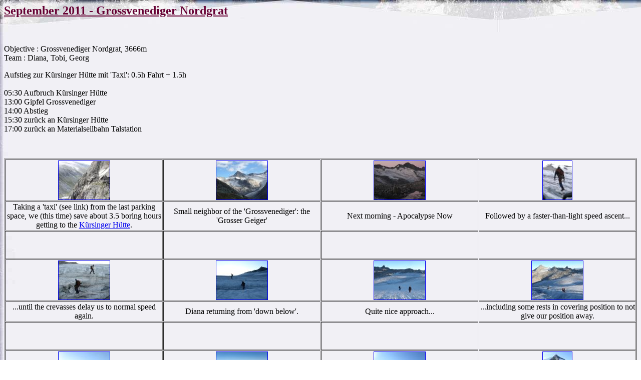

--- FILE ---
content_type: text/html
request_url: http://www.rikuti.de/Pictures/index_2011_09_GrossVenediger.htm
body_size: 1950
content:
<html>
<head><title>September 2011 - Grossvenediger Nordgrat</title>
<script type="text/javascript" language="javascript" src="../js_functions.js"></script>
</head>
<link rel="stylesheet" href="../style.css?v=<?php echo time(); ?>" type="text/css">
<body>

<font face="book antiqua, times new roman, times"><h2><font color="#660033"><u>September 2011 - Grossvenediger Nordgrat</u></font></h2>
<p>&nbsp;</p>
<p>Objective : Grossvenediger Nordgrat, 3666m<br>
Team : Diana, Tobi, Georg</p>
Aufstieg zur K&uuml;rsinger H&uuml;tte mit 'Taxi': 0.5h Fahrt + 1.5h<br><br>
05:30 Aufbruch K&uuml;rsinger H&uuml;tte<br>
13:00 Gipfel Grossvenediger<br>
14:00 Abstieg<br>
15:30 zur&uuml;ck an K&uuml;rsinger H&uuml;tte<br>
17:00 zur&uuml;ck an Materialseilbahn Talstation
<p>&nbsp;</p>

<table border="1" cellspacing="1" width="100%">
  <tr>
    <td width="25%" align="center">
    <a target="_blank" href="index_2011_09_GrossVenediger_single.php?file=2011_09_GrossVenediger/big_2011_09_grossvenediger_p001.jpg&w=1024&h=768" onclick="neuesFenster(this.href); return false">
    <img border="1" src="2011_09_GrossVenediger/small_2011_09_grossvenediger_p001.jpg" width="102" height="77"></a></td>
    <td width="25%" align="center">
    <a target="_blank" href="index_2011_09_GrossVenediger_single.php?file=2011_09_GrossVenediger/big_2011_09_grossvenediger_p002.jpg&w=1024&h=768" onclick="neuesFenster(this.href); return false">
    <img border="1" src="2011_09_GrossVenediger/small_2011_09_grossvenediger_p002.jpg" width="102" height="77"></a></td>
    <td width="25%" align="center">
    <a target="_blank" href="index_2011_09_GrossVenediger_single.php?file=2011_09_GrossVenediger/big_2011_09_grossvenediger_p003.jpg&w=1024&h=768" onclick="neuesFenster(this.href); return false">
    <img border="1" src="2011_09_GrossVenediger/small_2011_09_grossvenediger_p003.jpg" width="102" height="77"></a></td>
    <td width="25%" align="center">
    <a target="_blank" href="index_2011_09_GrossVenediger_single.php?file=2011_09_GrossVenediger/big_2011_09_grossvenediger_p004.jpg&w=576&h=768" onclick="neuesFenster(this.href); return false">
    <img border="1" src="2011_09_GrossVenediger/small_2011_09_grossvenediger_p004.jpg" width="58" height="77"></a></td>
  </tr>
  <tr>
    <td width="25%" align="center">Taking a 'taxi' (see link) from the last parking space, we (this time) save about 3.5 boring hours getting to the <a target='_blank' href='http://www.kuersinger.at/'>K&uuml;rsinger H&uuml;tte</a>.</td>
    <td width="25%" align="center">Small neighbor of the 'Grossvenediger': the 'Grosser Geiger'</td>
    <td width="25%" align="center">Next morning - Apocalypse Now</td>
    <td width="25%" align="center">Followed by a faster-than-light speed ascent...</td>
  </tr>
  <tr>
    <td width="25%" align="center"><p>&nbsp;<p>&nbsp;</td>
    <td width="25%" align="center"><p>&nbsp;<p>&nbsp;</td>
    <td width="25%" align="center"><p>&nbsp;<p>&nbsp;</td>
    <td width="25%" align="center"><p>&nbsp;<p>&nbsp;</td>
  </tr>
  <tr>
    <td width="25%" align="center">
    <a target="_blank" href="index_2011_09_GrossVenediger_single.php?file=2011_09_GrossVenediger/big_2011_09_grossvenediger_p005.jpg&w=1024&h=768" onclick="neuesFenster(this.href); return false">
    <img border="1" src="2011_09_GrossVenediger/small_2011_09_grossvenediger_p005.jpg" width="102" height="77"></a></td>
    <td width="25%" align="center">
    <a target="_blank" href="index_2011_09_GrossVenediger_single.php?file=2011_09_GrossVenediger/big_2011_09_grossvenediger_p006.jpg&w=1024&h=768" onclick="neuesFenster(this.href); return false">
    <img border="1" src="2011_09_GrossVenediger/small_2011_09_grossvenediger_p006.jpg" width="102" height="77"></a></td>
    <td width="25%" align="center">
    <a target="_blank" href="index_2011_09_GrossVenediger_single.php?file=2011_09_GrossVenediger/big_2011_09_grossvenediger_p007.jpg&w=1024&h=768" onclick="neuesFenster(this.href); return false">
    <img border="1" src="2011_09_GrossVenediger/small_2011_09_grossvenediger_p007.jpg" width="102" height="77"></a></td>
    <td width="25%" align="center">
    <a target="_blank" href="index_2011_09_GrossVenediger_single.php?file=2011_09_GrossVenediger/big_2011_09_grossvenediger_p008.jpg&w=1024&h=768" onclick="neuesFenster(this.href); return false">
    <img border="1" src="2011_09_GrossVenediger/small_2011_09_grossvenediger_p008.jpg" width="102" height="77"></a></td>
  </tr>
  <tr>
    <td width="25%" align="center">...until the crevasses delay us to normal speed again.</td>
    <td width="25%" align="center">Diana returning from 'down below'.</td>
    <td width="25%" align="center">Quite nice approach...</td>
    <td width="25%" align="center">...including some rests in covering position to not give our position away.</td>
  </tr>
  <tr>
    <td width="25%" align="center"><p>&nbsp;<p>&nbsp;</td>
    <td width="25%" align="center"><p>&nbsp;<p>&nbsp;</td>
    <td width="25%" align="center"><p>&nbsp;<p>&nbsp;</td>
    <td width="25%" align="center"><p>&nbsp;<p>&nbsp;</td>
  </tr>
  <tr>
    <td width="25%" align="center">
    <a target="_blank" href="index_2011_09_GrossVenediger_single.php?file=2011_09_GrossVenediger/big_2011_09_grossvenediger_p009.jpg&w=1024&h=768" onclick="neuesFenster(this.href); return false">
    <img border="1" src="2011_09_GrossVenediger/small_2011_09_grossvenediger_p009.jpg" width="102" height="77"></a></td>
    <td width="25%" align="center">
    <a target="_blank" href="index_2011_09_GrossVenediger_single.php?file=2011_09_GrossVenediger/big_2011_09_grossvenediger_p010.jpg&w=1024&h=768" onclick="neuesFenster(this.href); return false">
    <img border="1" src="2011_09_GrossVenediger/small_2011_09_grossvenediger_p010.jpg" width="102" height="77"></a></td>
    <td width="25%" align="center">
    <a target="_blank" href="index_2011_09_GrossVenediger_single.php?file=2011_09_GrossVenediger/big_2011_09_grossvenediger_p011.jpg&w=1024&h=768" onclick="neuesFenster(this.href); return false">
    <img border="1" src="2011_09_GrossVenediger/small_2011_09_grossvenediger_p011.jpg" width="102" height="77"></a></td>
    <td width="25%" align="center">
    <a target="_blank" href="index_2011_09_GrossVenediger_single.php?file=2011_09_GrossVenediger/big_2011_09_grossvenediger_p012.jpg&w=576&h=768" onclick="neuesFenster(this.href); return false">
    <img border="1" src="2011_09_GrossVenediger/small_2011_09_grossvenediger_p012.jpg" width="58" height="77"></a></td>
  </tr>
  <tr>
    <td width="25%" align="center">Because we have a mission to accomplish - we aren't here for fun!</td>
    <td width="25%" align="center">Reaching the rocky part of the north ridge</td>
    <td width="25%" align="center">Georg (dressed in anti-camouflage), looking for the enemy.</td>
    <td width="25%" align="center">Our piece of work for today: Grossvenediger Nordgrat</td>
  </tr>
  <tr>
    <td width="25%" align="center"><p>&nbsp;<p>&nbsp;</td>
    <td width="25%" align="center"><p>&nbsp;<p>&nbsp;</td>
    <td width="25%" align="center"><p>&nbsp;<p>&nbsp;</td>
    <td width="25%" align="center"><p>&nbsp;<p>&nbsp;</td>
  </tr>
  <tr>
    <td width="25%" align="center">
    <a target="_blank" href="index_2011_09_GrossVenediger_single.php?file=2011_09_GrossVenediger/big_2011_09_grossvenediger_p013.jpg&w=1024&h=768" onclick="neuesFenster(this.href); return false">
    <img border="1" src="2011_09_GrossVenediger/small_2011_09_grossvenediger_p013.jpg" width="102" height="77"></a></td>
    <td width="25%" align="center">
    <a target="_blank" href="index_2011_09_GrossVenediger_single.php?file=2011_09_GrossVenediger/big_2011_09_grossvenediger_p014.jpg&w=1024&h=768" onclick="neuesFenster(this.href); return false">
    <img border="1" src="2011_09_GrossVenediger/small_2011_09_grossvenediger_p014.jpg" width="102" height="77"></a></td>
    <td width="25%" align="center">
    <a target="_blank" href="index_2011_09_GrossVenediger_single.php?file=2011_09_GrossVenediger/big_2011_09_grossvenediger_p015.jpg&w=576&h=768" onclick="neuesFenster(this.href); return false">
    <img border="1" src="2011_09_GrossVenediger/small_2011_09_grossvenediger_p015.jpg" width="58" height="77"></a></td>
    <td width="25%" align="center">
    <a target="_blank" href="index_2011_09_GrossVenediger_single.php?file=2011_09_GrossVenediger/big_2011_09_grossvenediger_p016.jpg&w=1024&h=768" onclick="neuesFenster(this.href); return false">
    <img border="1" src="2011_09_GrossVenediger/small_2011_09_grossvenediger_p016.jpg" width="102" height="77"></a></td>
  </tr>
  <tr>
    <td width="25%" align="center">Diana and Georg</td>
    <td width="25%" align="center">The first part is the most ugly one of today - traversing in very loose rock.</td>
    <td width="25%" align="center">After that (reaching the first wind gap) the rock gets increasingly more solid.</td>
    <td width="25%" align="center">...</td>
  </tr>
  <tr>
    <td width="25%" align="center"><p>&nbsp;<p>&nbsp;</td>
    <td width="25%" align="center"><p>&nbsp;<p>&nbsp;</td>
    <td width="25%" align="center"><p>&nbsp;<p>&nbsp;</td>
    <td width="25%" align="center"><p>&nbsp;<p>&nbsp;</td>
  </tr>
  <tr>
    <td width="25%" align="center">
    <a target="_blank" href="index_2011_09_GrossVenediger_single.php?file=2011_09_GrossVenediger/big_2011_09_grossvenediger_p017.jpg&w=1024&h=768" onclick="neuesFenster(this.href); return false">
    <img border="1" src="2011_09_GrossVenediger/small_2011_09_grossvenediger_p017.jpg" width="102" height="77"></a></td>
    <td width="25%" align="center">
    <a target="_blank" href="index_2011_09_GrossVenediger_single.php?file=2011_09_GrossVenediger/big_2011_09_grossvenediger_p018.jpg&w=576&h=768" onclick="neuesFenster(this.href); return false">
    <img border="1" src="2011_09_GrossVenediger/small_2011_09_grossvenediger_p018.jpg" width="58" height="77"></a></td>
    <td width="25%" align="center">
    <a target="_blank" href="index_2011_09_GrossVenediger_single.php?file=2011_09_GrossVenediger/big_2011_09_grossvenediger_p019.jpg&w=1024&h=768" onclick="neuesFenster(this.href); return false">
    <img border="1" src="2011_09_GrossVenediger/small_2011_09_grossvenediger_p019.jpg" width="102" height="77"></a></td>
    <td width="25%" align="center">
    <a target="_blank" href="index_2011_09_GrossVenediger_single.php?file=2011_09_GrossVenediger/big_2011_09_grossvenediger_p020.jpg&w=1024&h=768" onclick="neuesFenster(this.href); return false">
    <img border="1" src="2011_09_GrossVenediger/small_2011_09_grossvenediger_p020.jpg" width="102" height="77"></a></td>
  </tr>
  <tr>
    <td width="25%" align="center">At the 2nd wind gap, final ascending.</td>
    <td width="25%" align="center">View back to the 2nd gap</td>
    <td width="25%" align="center">Enemy spotted.</td>
    <td width="25%" align="center">...</td>
  </tr>
  <tr>
    <td width="25%" align="center"><p>&nbsp;<p>&nbsp;</td>
    <td width="25%" align="center"><p>&nbsp;<p>&nbsp;</td>
    <td width="25%" align="center"><p>&nbsp;<p>&nbsp;</td>
    <td width="25%" align="center"><p>&nbsp;<p>&nbsp;</td>
  </tr>
  <tr>
    <td width="25%" align="center">
    <a target="_blank" href="index_2011_09_GrossVenediger_single.php?file=2011_09_GrossVenediger/big_2011_09_grossvenediger_p021.jpg&w=576&h=768" onclick="neuesFenster(this.href); return false">
    <img border="1" src="2011_09_GrossVenediger/small_2011_09_grossvenediger_p021.jpg" width="58" height="77"></a></td>
    <td width="25%" align="center">
    <a target="_blank" href="index_2011_09_GrossVenediger_single.php?file=2011_09_GrossVenediger/big_2011_09_grossvenediger_p022.jpg&w=576&h=768" onclick="neuesFenster(this.href); return false">
    <img border="1" src="2011_09_GrossVenediger/small_2011_09_grossvenediger_p022.jpg" width="58" height="77"></a></td>
    <td width="25%" align="center">
    <a target="_blank" href="index_2011_09_GrossVenediger_single.php?file=2011_09_GrossVenediger/big_2011_09_grossvenediger_p023.jpg&w=576&h=768" onclick="neuesFenster(this.href); return false">
    <img border="1" src="2011_09_GrossVenediger/small_2011_09_grossvenediger_p023.jpg" width="58" height="77"></a></td>
    <td width="25%" align="center">
    <a target="_blank" href="index_2011_09_GrossVenediger_single.php?file=2011_09_GrossVenediger/big_2011_09_grossvenediger_p024.jpg&w=1024&h=768" onclick="neuesFenster(this.href); return false">
    <img border="1" src="2011_09_GrossVenediger/small_2011_09_grossvenediger_p024.jpg" width="102" height="77"></a></td>
  </tr>
  <tr>
    <td width="25%" align="center">Mission continuates</td>
    <td width="25%" align="center">Almost there</td>
    <td width="25%" align="center">By the power of... Grayskull!</td>
    <td width="25%" align="center">The crux of the whole north ridge - a 3+ just below the summit</td>
  </tr>
  <tr>
    <td width="25%" align="center"><p>&nbsp;<p>&nbsp;</td>
    <td width="25%" align="center"><p>&nbsp;<p>&nbsp;</td>
    <td width="25%" align="center"><p>&nbsp;<p>&nbsp;</td>
    <td width="25%" align="center"><p>&nbsp;<p>&nbsp;</td>
  </tr>
  <tr>
    <td width="25%" align="center">
    <a target="_blank" href="index_2011_09_GrossVenediger_single.php?file=2011_09_GrossVenediger/big_2011_09_grossvenediger_p025.jpg&w=1024&h=768" onclick="neuesFenster(this.href); return false">
    <img border="1" src="2011_09_GrossVenediger/small_2011_09_grossvenediger_p025.jpg" width="102" height="77"></a></td>
    <td width="25%" align="center">
    <a target="_blank" href="index_2011_09_GrossVenediger_single.php?file=2011_09_GrossVenediger/big_2011_09_grossvenediger_p026.jpg&w=1024&h=768" onclick="neuesFenster(this.href); return false">
    <img border="1" src="2011_09_GrossVenediger/small_2011_09_grossvenediger_p026.jpg" width="102" height="77"></a></td>
    <td width="25%" align="center">
    <a target="_blank" href="index_2011_09_GrossVenediger_single.php?file=2011_09_GrossVenediger/big_2011_09_grossvenediger_p027.jpg&w=1024&h=768" onclick="neuesFenster(this.href); return false">
    <img border="1" src="2011_09_GrossVenediger/small_2011_09_grossvenediger_p027.jpg" width="102" height="77"></a></td>
    <td width="25%" align="center">
    <a target="_blank" href="index_2011_09_GrossVenediger_single.php?file=2011_09_GrossVenediger/big_2011_09_grossvenediger_p028.jpg&w=1024&h=768" onclick="neuesFenster(this.href); return false">
    <img border="1" src="2011_09_GrossVenediger/small_2011_09_grossvenediger_p028.jpg" width="102" height="77"></a></td>
  </tr>
  <tr>
    <td width="25%" align="center">Tobi's shadow making pictures.</td>
    <td width="25%" align="center">Diana in the last meters, yards, feet, whatever...</td>
    <td width="25%" align="center">Finally...</td>
    <td width="25%" align="center">...we can make a mess of the summit!</td>
  </tr>
  <tr>
    <td width="25%" align="center"><p>&nbsp;<p>&nbsp;</td>
    <td width="25%" align="center"><p>&nbsp;<p>&nbsp;</td>
    <td width="25%" align="center"><p>&nbsp;<p>&nbsp;</td>
    <td width="25%" align="center"><p>&nbsp;<p>&nbsp;</td>
  </tr>
  <tr>
    <td width="25%" align="center">
    <a target="_blank" href="index_2011_09_GrossVenediger_single.php?file=2011_09_GrossVenediger/big_2011_09_grossvenediger_p029.jpg&w=1024&h=768" onclick="neuesFenster(this.href); return false">
    <img border="1" src="2011_09_GrossVenediger/small_2011_09_grossvenediger_p029.jpg" width="102" height="77"></a></td>
    <td width="25%" align="center">
    <a target="_blank" href="index_2011_09_GrossVenediger_single.php?file=2011_09_GrossVenediger/big_2011_09_grossvenediger_p030.jpg&w=576&h=768" onclick="neuesFenster(this.href); return false">
    <img border="1" src="2011_09_GrossVenediger/small_2011_09_grossvenediger_p030.jpg" width="58" height="77"></a></td>
    <td width="25%" align="center">
    <a target="_blank" href="index_2011_09_GrossVenediger_single.php?file=2011_09_GrossVenediger/big_2011_09_grossvenediger_p031.jpg&w=1024&h=768" onclick="neuesFenster(this.href); return false">
    <img border="1" src="2011_09_GrossVenediger/small_2011_09_grossvenediger_p031.jpg" width="102" height="77"></a></td>
    <td width="25%" align="center">
    <a target="_blank" href="index_2011_09_GrossVenediger_single.php?file=2011_09_GrossVenediger/big_2011_09_grossvenediger_p032.jpg&w=1024&h=768" onclick="neuesFenster(this.href); return false">
    <img border="1" src="2011_09_GrossVenediger/small_2011_09_grossvenediger_p032.jpg" width="102" height="77"></a></td>
  </tr>
  <tr>
    <td width="25%" align="center">Probably one the worst summit pictures ever ;)</td>
    <td width="25%" align="center">Descending via the normal route.</td>
    <td width="25%" align="center">Discipline slackens once the mission is fulfilled.</td>
    <td width="25%" align="center">The upper third of the Grossvenediger Nordgrat.</td>
  </tr>
  <tr>
    <td width="25%" align="center"><p>&nbsp;<p>&nbsp;</td>
    <td width="25%" align="center"><p>&nbsp;<p>&nbsp;</td>
    <td width="25%" align="center"><p>&nbsp;<p>&nbsp;</td>
    <td width="25%" align="center"><p>&nbsp;<p>&nbsp;</td>
  </tr>
  <tr>
    <td width="25%" align="center">
    <a target="_blank" href="index_2011_09_GrossVenediger_single.php?file=2011_09_GrossVenediger/big_2011_09_grossvenediger_p033.jpg&w=1024&h=768" onclick="neuesFenster(this.href); return false">
    <img border="1" src="2011_09_GrossVenediger/small_2011_09_grossvenediger_p033.jpg" width="102" height="77"></a></td>
    <td width="25%" align="center">
    <a target="_blank" href="index_2011_09_GrossVenediger_single.php?file=2011_09_GrossVenediger/big_2011_09_grossvenediger_p034.jpg&w=1024&h=768" onclick="neuesFenster(this.href); return false">
    <img border="1" src="2011_09_GrossVenediger/small_2011_09_grossvenediger_p034.jpg" width="102" height="77"></a></td>
    <td width="25%" align="center">
    <a target="_blank" href="index_2011_09_GrossVenediger_single.php?file=2011_09_GrossVenediger/big_2011_09_grossvenediger_p035.jpg&w=1024&h=768" onclick="neuesFenster(this.href); return false">
    <img border="1" src="2011_09_GrossVenediger/small_2011_09_grossvenediger_p035.jpg" width="102" height="77"></a></td>
    <td width="25%" align="center">
    <a target="_blank" href="index_2011_09_GrossVenediger_single.php?file=2011_09_GrossVenediger/big_2011_09_grossvenediger_p036.jpg&w=1024&h=768" onclick="neuesFenster(this.href); return false">
    <img border="1" src="2011_09_GrossVenediger/small_2011_09_grossvenediger_p036.jpg" width="102" height="77"></a></td>
  </tr>
  <tr>
    <td width="25%" align="center">Back on easy ground.</td>
    <td width="25%" align="center">And back at the <a target='_blank' href='http://www.kuersinger.at/'>K&uuml;rsinger H&uuml;tte</a>.</td>
    <td width="25%" align="center">The whole Grossvenediger Nordgrat as seen from the hut.</td>
    <td width="25%" align="center">And again, we save many hours by taking the hut-taxi.</td>
  </tr>
</table>

<p>&nbsp;</p>

</body>
</html>

--- FILE ---
content_type: text/css
request_url: http://www.rikuti.de/style.css?v=%3C?php%20echo%20time();%20?%3E
body_size: 246
content:
body
{
 background-image: url("background_center.jpg");
 background-attachment: fixed;
 background-repeat:repeat-x,repeat-y;
 background-color: transparent;

p
{
 font-family: serif,arial,helvetica;
 font-size: 14px;
 font-weight: normal;
 text-decoration: none;
 color : #000000;
}

 a:link{color:#0000FF;}
 a:visited{color:#800080;}
 a:hover{color:#0060FF;}
 a:active{color:#FF0000;}
}


--- FILE ---
content_type: text/javascript
request_url: http://www.rikuti.de/js_functions.js
body_size: 231
content:
//<script type="text/javascript" language="javascript">

function neuesFenster(url)
{
	showWidth = window.innerWidth;
	showHeight = window.innerHeight;
	var str = "width=" + showWidth + ",height=" + showHeight + ",status=yes,scrollbars=yes,resizable=yes";

	fenster = window.open(url, str);
//	fenster = window.open(url, "_blank", str);
	fenster.focus();
}
